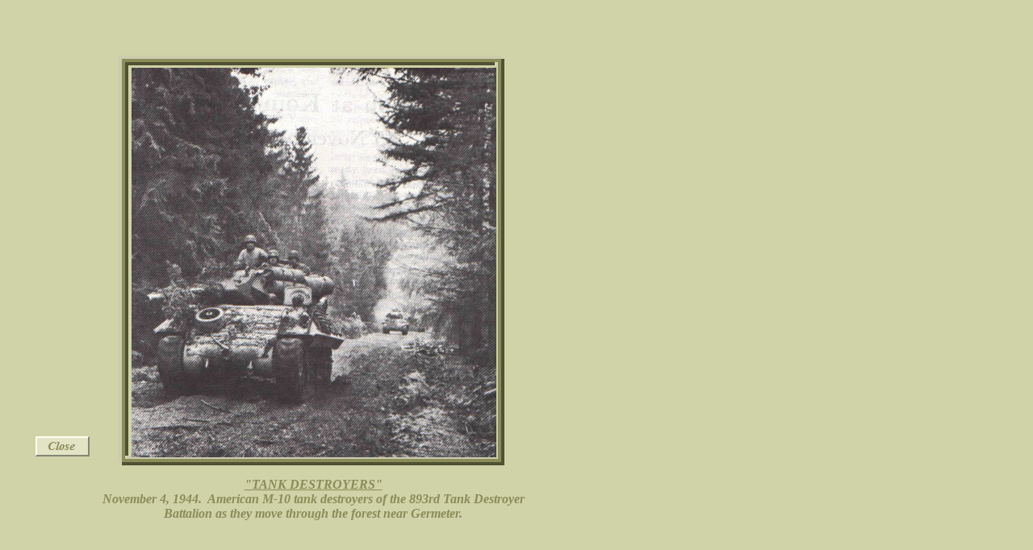

--- FILE ---
content_type: text/html
request_url: http://hurtgen1944.homestead.com/tankdestroyer.html
body_size: 1768
content:
<!DOCTYPE HTML PUBLIC "-//W3C//DTD HTML 4.01 Transitional//EN">
<html>
	<head>
		<!-- <hs:metatags> -->
		<meta http-equiv="Content-Type" content="text/html; charset=ISO-8859-1">
		<meta name="generator" content="Intuit SiteBuilder by Homestead">
		<!-- </hs:metatags> -->
		
		<!-- <hs:title> -->
		<title>tankdestroyer</title>
		<!-- </hs:title> -->
		<script type="text/javascript">
			<!--
						function reDo() {
						        top.location.reload();
						}
						if (navigator.appName == 'Netscape' && parseInt(navigator.appVersion) < 5) {
						        top.onresize = reDo;
						}
						dom=document.getElementById
					//-->
		</script>
		<link rel="stylesheet" href="http://www.homestead.com/~media/elements/Text/font_styles_ns4.css" type="text/css">
		<style type="text/css">
			@import url(http://www.homestead.com/~media/elements/Text/font_styles.css);
		</style>
		
	</head>
	<body bgcolor="#D0D2A8" link="#3333CC" vlink="#6633CC" alink="#6633CC" onload="" id="element1" onunload="" scroll="auto">
		<noscript>
			<img height="40" width="373" border="0" alt="" src="http://www.homestead.com/~media/elements/shared/javascript_disabled.gif">
		</noscript>
		<!-- <hs:element2> -->
		<div id="element2" style="position: absolute; top: 541px; left: 44px; width: 67px; height: 25px; z-index: 0;"><a target="_self" href="08Photos.html"><img height="25" width="67" border="0" alt="" src="publishImages/tankdestroyer~~element2.gif"></a></div>
		<!-- </hs:element2> -->
		<!-- <hs:element3> -->
		<div id="element3" style="position: absolute; top: 592px; left: 115px; width: 546px; height: 77px; z-index: 1;"><div align="center"><font face="'Times New Roman', Times, serif" color="#8A8C59" class="size14 TimesRoman14"><u><b><i>&quot;TANK DESTROYERS&quot;</i></b></u><br></font></div><div align="center"><font face="'Times New Roman', Times, serif" color="#8A8C59" class="size14 TimesRoman14"><b><i>November 4, 1944.&#160; American M-10 tank destroyers of the 893rd Tank Destroyer Battalion as they move through the forest near Germeter.</i></b><br></font></div></div>
		<!-- </hs:element3> -->
		<!-- <hs:element4> -->
		<div id="element4" style="position: absolute; top: 69px; left: 147px; width: 478px; height: 508px; z-index: 2;"><table cellspacing="0" border="0" cellpadding="0"><tr><td colspan="6" bgcolor="#CBCCAE"><img height="4" width="474" border="0" alt="" src="http://www.homestead.com/~site/Scripts_Shapes/shapes.dll?CMD=GetRectangleGif&r=203&g=204&b=174"></td><td><img height="4" width="4" border="0" alt="" src="http://www.homestead.com/~site/Scripts_Shapes/shapes.dll?CMD=GetCornerGif&amp;w=4&amp;h=4&amp;r2=203&amp;g2=204&amp;b2=174&amp;r=81&amp;g=82&amp;b=52"></td></tr><tr><td rowspan="5" bgcolor="#CBCCAE"><img height="500" width="4" border="0" alt="" src="http://www.homestead.com/~site/Scripts_Shapes/shapes.dll?CMD=GetRectangleGif&r=203&g=204&b=174"></td><td colspan="5" bgcolor="#8A8C59"><img height="4" width="470" border="0" alt="" src="http://www.homestead.com/~site/Scripts_Shapes/shapes.dll?CMD=GetRectangleGif&r=138&g=140&b=89"></td><td rowspan="6" bgcolor="#515234"><img height="504" width="4" border="0" alt="" src="http://www.homestead.com/~site/Scripts_Shapes/shapes.dll?CMD=GetRectangleGif&r=81&g=82&b=52"></td></tr><tr><td rowspan="4" bgcolor="#8A8C59"><img height="496" width="4" border="0" alt="" src="http://www.homestead.com/~site/Scripts_Shapes/shapes.dll?CMD=GetRectangleGif&r=138&g=140&b=89"></td><td colspan="2" bgcolor="#515234"><img height="4" width="458" border="0" alt="" src="http://www.homestead.com/~site/Scripts_Shapes/shapes.dll?CMD=GetRectangleGif&r=81&g=82&b=52"></td><td><img height="4" width="4" border="0" alt="" src="http://www.homestead.com/~site/Scripts_Shapes/shapes.dll?CMD=GetCornerGif&amp;w=4&amp;h=4&amp;r=203&amp;g=204&amp;b=174&amp;r2=81&amp;g2=82&amp;b2=52"></td><td rowspan="4" bgcolor="#8A8C59"><img height="496" width="4" border="0" alt="" src="http://www.homestead.com/~site/Scripts_Shapes/shapes.dll?CMD=GetRectangleGif&r=138&g=140&b=89"></td></tr><tr><td bgcolor="#515234"><img height="484" width="4" border="0" alt="" src="http://www.homestead.com/~site/Scripts_Shapes/shapes.dll?CMD=GetRectangleGif&r=81&g=82&b=52"></td><td><img height="484" width="454" border="0" alt="" src="/tp.gif"></td><td rowspan="2" bgcolor="#CBCCAE"><img height="488" width="4" border="0" alt="" src="http://www.homestead.com/~site/Scripts_Shapes/shapes.dll?CMD=GetRectangleGif&r=203&g=204&b=174"></td></tr><tr><td><img height="4" width="4" border="0" alt="" src="http://www.homestead.com/~site/Scripts_Shapes/shapes.dll?CMD=GetCornerGif&amp;w=4&amp;h=4&amp;r=203&amp;g=204&amp;b=174&amp;r2=81&amp;g2=82&amp;b2=52"></td><td bgcolor="#CBCCAE"><img height="4" width="454" border="0" alt="" src="http://www.homestead.com/~site/Scripts_Shapes/shapes.dll?CMD=GetRectangleGif&r=203&g=204&b=174"></td></tr><tr><td colspan="3" bgcolor="#8A8C59"><img height="4" width="462" border="0" alt="" src="http://www.homestead.com/~site/Scripts_Shapes/shapes.dll?CMD=GetRectangleGif&r=138&g=140&b=89"></td></tr><tr><td><img height="4" width="4" border="0" alt="" src="http://www.homestead.com/~site/Scripts_Shapes/shapes.dll?CMD=GetCornerGif&amp;w=4&amp;h=4&amp;r2=203&amp;g2=204&amp;b2=174&amp;r=81&amp;g=82&amp;b=52"></td><td colspan="5" bgcolor="#515234"><img height="4" width="470" border="0" alt="" src="http://www.homestead.com/~site/Scripts_Shapes/shapes.dll?CMD=GetRectangleGif&r=81&g=82&b=52"></td></tr></table></div>
		<!-- </hs:element4> -->
		<!-- <hs:element5> -->
		<div id="element5" style="position: absolute; top: 84px; left: 163px; width: 452px; height: 483px; z-index: 3;"><img height="483" width="452" alt="" src="files/tank_destroyers_m_10_of_893rd_tank_destroyer_bn..jpg"></div>
		<!-- </hs:element5> -->
		<!-- <hs:realtracker> -->
		<script type="text/javascript">
			var user='7394450',pp='tankdestroyer',
			to=-360,cl=1,id='',r='http://web4.realtracker.com/';
		</script>
		<script src="/~site/Scripts_ExternalRedirect/ExternalRedirect.dll?CMD=CMDGetJavaScript&amp;H_SITEID=RTK3&amp;H_AltURL=%2f%7esite%2fRealTracker%2fibc90006.js&amp;HSGOTOURL=http%3a%2f%2fweb4.realtracker.com%2fnetpoll%2fjs%2fibc90006.js" type="text/javascript">
		</script>
		<noscript>
			<img height="1" width="1" border="0" alt="" src="/~site/Scripts_ExternalRedirect/ExternalRedirect.dll?CMD=CMDGetGif&amp;H_SITEID=RTK4&amp;H_AltURL=%2f%7esite%2ftp.gif&amp;H_HSGOTOURL=http%3a%2f%2fweb4.realtracker.com%2fnetpoll%2fimulti.asp%3fuser%3d7394450%26pn%3d90006%26pp%3dtankdestroyer%26js%3d0%26b%3d0%26to%3d-360">
		</noscript>
		<!-- </hs:realtracker> -->
	</body>
</html>
